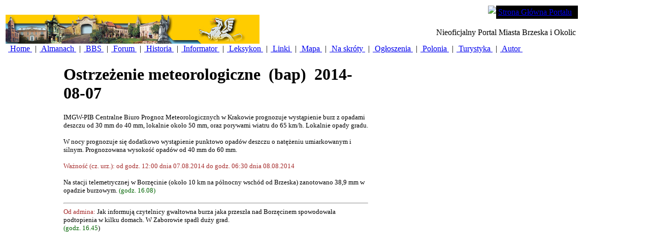

--- FILE ---
content_type: text/html; charset=utf-8
request_url: https://brzesko.ws/DesktopModules/Articles/ArticlesView.aspx?tabID=0&ItemID=7410&mid=10640
body_size: 4879
content:
<html>
<head>
<title></title>
<meta name="generator" content="Rainbow Portal - see http://www.RainbowPortal.net"/>
<meta name="keywords" content="Brzesko Brzeska Brzesku Zbigniew Stós Stos"/>
<meta name="description" content="Wiadomości historyczne, kulturalne, polityczne i sportowe. Forum, felietony, proza, poezja, grafika, malarstwo i inne. Polonusy z ziemi brzeskiej."/>
<META http-equiv="Content-Type" content="text/html; charset=utf8" />
<META Portal="Portal" Version="1.0"/>
<link rel="stylesheet" href="/Design/Themes/MsDefault/msdefault.css" type="text/css"/>
<link rel="SHORTCUT ICON" href="http://brzesko.ws/_Brzesko/portalicon.ico"/>
<style id="spMenuStyle" type="text/css"></style>
</head>
<body>
<form name="ArticlesView" method="post" action="ArticlesView.aspx?tabID=0&amp;ItemID=7410&amp;mid=10640" id="ArticlesView">
<div>
<input type="hidden" name="__VIEWSTATE" id="__VIEWSTATE" value="/[base64]/[base64]" />
</div>

<div>

	<input type="hidden" name="__VIEWSTATEGENERATOR" id="__VIEWSTATEGENERATOR" value="2C44E95E" />
</div>
			<div class="rb_DefaultLayoutDiv">
			<table class="rb_DefaultLayoutTable">
				<tr vAlign="top">
				<td colspan=2 class="rb_DefaultPortalHeader" valign="top">
					 <!-- Portal BANNER -->

</script>


<table class="HeadBg" id="Table1" cellspacing="0" cellpadding="0" width="100%" border="0">
	<tr>
		<td align="left" width="250" rowspan="2">
			&#160;<img id="SiteHeader_ctl00_PortalImage" src="/_Brzesko/images/banner.jpg" style="border-width:0px;" />
		</td>
		<td valign="top" align="right">
			<table cellspacing="0" cellpadding="0">
				<tr>
					<td valign="top"><img id="SiteHeader_ctl00_Image1" src="/Design/DesktopLayouts/MenuMS/curve.gif" style="border-width:0px;" /></td>
					<td valign="top" bgcolor="black">
						<table id="SiteHeader_ctl00_PortalHeaderMenu" class="SiteLink" cellspacing="0" cellpadding="4" border="0" style="background-color:Black;border-collapse:collapse;">
	<tr>
		<td>
								<span class="SiteLink">
									<a href='/DesktopDefault.aspx?tabID=0'>Strona Główna Portalu</a>
								</span>
							</td><td></td>
	</tr>
</table>
					</td>
												
				</tr>
			</table>
		</td>
	</tr>
	<tr valign="top">
		<td align="right">
			<span id="SiteHeader_ctl00_PortalTitle" class="SiteTitle">Nieoficjalny Portal Miasta Brzeska i Okolic</span>&#160;
		</td>
	</tr>
	<tr>
		<td colspan="2">
			<table id="SiteHeader_ctl00_PortalTabs" cellspacing="0" border="0" style="border-collapse:collapse;">
	<tr>
		<td class="TabBg">&#160;<a class="SelectedTab" href='/DesktopDefault.aspx?tabID=1'>
						Home
					</a>&#160;</td><td>|</td><td> &#160;<a class="OtherTabs" href='/DesktopDefault.aspx?tabID=3332'>
						Almanach
					</a>&#160;</td><td>|</td><td> &#160;<a class="OtherTabs" href='/DesktopDefault.aspx?tabID=3512'>
						BBS
					</a>&#160;</td><td>|</td><td> &#160;<a class="OtherTabs" href='https://forum.brzesko.ws'>
						Forum
					</a>&#160;</td><td>|</td><td> &#160;<a class="OtherTabs" href='/DesktopDefault.aspx?tabID=3458'>
						Historia
					</a>&#160;</td><td>|</td><td> &#160;<a class="OtherTabs" href='/DesktopDefault.aspx?tabID=3399'>
						Informator
					</a>&#160;</td><td>|</td><td> &#160;<a class="OtherTabs" href='/DesktopDefault.aspx?tabID=3331'>
						Leksykon
					</a>&#160;</td><td>|</td><td> &#160;<a class="OtherTabs" href='/DesktopDefault.aspx?tabID=3326'>
						Linki
					</a>&#160;</td><td>|</td><td> &#160;<a class="OtherTabs" href='/DesktopDefault.aspx?tabID=3327'>
						Mapa
					</a>&#160;</td><td>|</td><td> &#160;<a class="OtherTabs" href='/DesktopDefault.aspx?tabID=3446'>
						Na skróty
					</a>&#160;</td><td>|</td><td> &#160;<a class="OtherTabs" href='/DesktopDefault.aspx?tabID=3329'>
						Ogłoszenia
					</a>&#160;</td><td>|</td><td> &#160;<a class="OtherTabs" href='/DesktopDefault.aspx?tabID=3378'>
						Polonia
					</a>&#160;</td><td>|</td><td> &#160;<a class="OtherTabs" href='/DesktopDefault.aspx?tabID=3541'>
						Turystyka
					</a>&#160;</td><td>|</td><td> &#160;<a class="OtherTabs" href='/DesktopDefault.aspx?tabID=3334'>
						Autor
					</a>&#160;</td><td></td>
	</tr>
</table>
		</td>
	</tr>
</table> <!-- END Portal BANNER -->
</td>
				</tr>
				<tr vAlign="top">
					<td width="10%">
						&nbsp;
					</td>
					<td>
						<br>
						<table cellSpacing="0" cellPadding="0" width="600">
							<tr>
								<td class="Normal" colSpan="2">
									<h1>
										<span id="Title" class="ItemTitle">Ostrzeżenie meteorologiczne</span>&nbsp;
                                                                         	<span id="Subtitle" class="ItemTitle">(bap)</span>&nbsp;							 
                                                                       		<span id="StartDate" class="ItemDate">2014-08-07</span>
									</h1>
                                              <!--
                               			<hr noshade size="1">
									<P>
										Utworzył(a)&nbsp;
										&nbsp;
										na&nbsp;
										
									</P>
					-->	
									<P>
	<span id="Description" class="Normal"><font face="Verdana" size="2">IMGW-PIB Centralne Biuro Prognoz Meteorologicznych w Krakowie prognozuje wystąpienie burz z opadami deszczu od 30 mm do 40 mm, lokalnie około 50 mm, oraz porywami wiatru do 65 km/h. Lokalnie opady gradu. <br /><br />W nocy prognozuje się dodatkowo wystąpienie punktowo opadów deszczu o natężeniu umiarkowanym i silnym. Prognozowana wysokość opadów od 40 mm do 60 mm.<br /><br /><font color="#A52A2A">Ważność (cz. urz.): od godz. 12:00 dnia 07.08.2014 do godz. 06:30 dnia 08.08.2014</font><br /><br />Na stacji telemetrycznej w Borzęcinie (około 10 km na północny wschód od Brzeska) zanotowano 38,9 mm w opadzie burzowym. <font color="#006400">(godz. 16.08)</font><br /></font><hr /><font face="Verdana" size="2"><font color="#A52A2A">Od admina: </font>Jak informują czytelnicy gwałtowna burza jaka przeszła nad Borzęcinem spowodowała podtopienia w kilku domach. W Zaborowie spadł duży grad.<br /><font color="#006400">(godz. 16.45</font>)<br /></font><br /></span>
		<div class="tab-pane main-tab active" id="disqus">
		<div id="disqus_thread"></div>
		<script type="text/javascript">
			var disqus_shortname = 'wwwbrzeskows'; 
			var disqus_config = function () {
			  this.language = "pl";
			};

			(function() {
				var dsq = document.createElement('script'); dsq.type = 'text/javascript'; dsq.async = true;
				dsq.src = '//' + disqus_shortname + '.disqus.com/embed.js';
				(document.getElementsByTagName('head')[0] || document.getElementsByTagName('body')[0]).appendChild(dsq);
			})();
		</script>
		<noscript>Please enable JavaScript to view the <a href="https://disqus.com/?ref_noscript">comments powered by Disqus.</a></noscript>
		<a href="https://disqus.com" class="dsq-brlink">comments powered by <span class="logo-disqus">Disqus</span></a>

	</div>

								</P>
								</td>
							</tr>
						</table>
					</td>
				</tr>
			<tr>
				<td colspan=2 class="rb_DefaultPortalFooter">
<FONT color=#7fffd4><FONT color=#008000><FONT size=1>
<DIV align=center><FONT color=#000000>
<HR id=null>
</FONT></DIV>
<div align="center">
  <font face="Verdana" size="1">Copyright &copy; 2004-2026 Zbigniew Stos <a href="https://brzesko.ws/DesktopDefault.aspx?TabID=3436"><u>Wszelkie
  prawa zastrzezone.</u></a></font>
</div>
<div align="center">
  <font size="1">Uwagi, opinie i komentarze prosze przesylac na adres <font color="#a52a2a">portal.brzesko.ws@gmail.com</font></font>
</div>
<HR id=null></td>

                       </tr>
		</table>
		</div>
		
 
<!-- <script data-ad-client="ca-pub-7765730920370803" async src="https://pagead2.googlesyndication.com/pagead/js/adsbygoogle.js"></script> -->
<script async src="https://www.googletagmanager.com/gtag/js?id=G-WJMW82YDP1"></script>
<script>
  window.dataLayer = window.dataLayer || [];
  function gtag(){dataLayer.push(arguments);}
  gtag('js', new Date());
  gtag('config', 'G-WJMW82YDP1');
</script>

		</form><!-- Removed Rainbow.Page.Render() 



	
</body>
</HTML>

 -->
</body>
</html>
